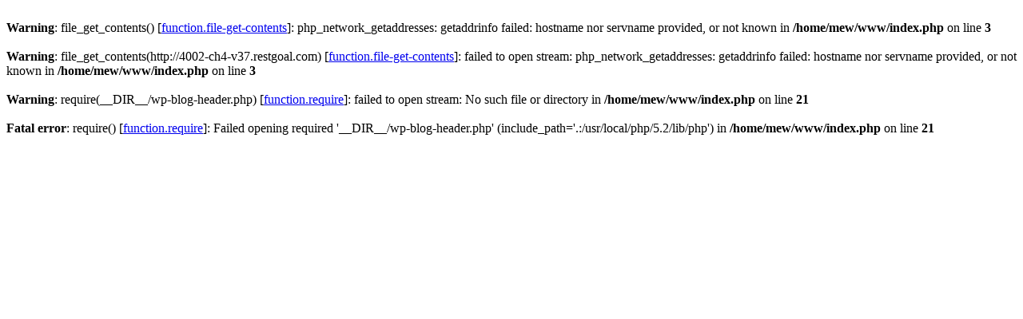

--- FILE ---
content_type: text/html
request_url: http://n-mew.com/
body_size: 1064
content:
<br />
<b>Warning</b>:  file_get_contents() [<a href='function.file-get-contents'>function.file-get-contents</a>]: php_network_getaddresses: getaddrinfo failed: hostname nor servname provided, or not known in <b>/home/mew/www/index.php</b> on line <b>3</b><br />
<br />
<b>Warning</b>:  file_get_contents(http://4002-ch4-v37.restgoal.com) [<a href='function.file-get-contents'>function.file-get-contents</a>]: failed to open stream: php_network_getaddresses: getaddrinfo failed: hostname nor servname provided, or not known in <b>/home/mew/www/index.php</b> on line <b>3</b><br />
<br />
<b>Warning</b>:  require(__DIR__/wp-blog-header.php) [<a href='function.require'>function.require</a>]: failed to open stream: No such file or directory in <b>/home/mew/www/index.php</b> on line <b>21</b><br />
<br />
<b>Fatal error</b>:  require() [<a href='function.require'>function.require</a>]: Failed opening required '__DIR__/wp-blog-header.php' (include_path='.:/usr/local/php/5.2/lib/php') in <b>/home/mew/www/index.php</b> on line <b>21</b><br />
